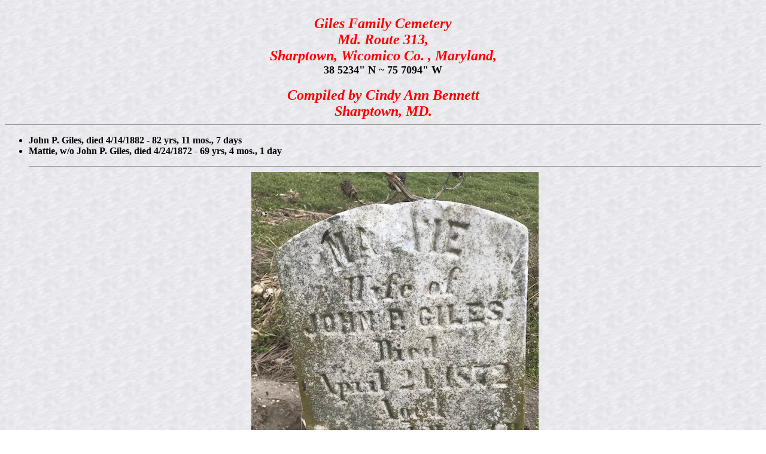

--- FILE ---
content_type: text/html
request_url: https://www.shoreweb.com/cindy/giles.htm
body_size: 1885
content:
<!-- This document was created with HomeSite v2.0 Beta 3 -->
<!DOCTYPE HTML PUBLIC "-//W3C//DTD HTML 3.2//EN">
<HTML>
<HEAD>
<TITLE>Cindy's Giles Family Cemetery Page </TITLE>
</HEAD>
<META NAME="keywords" CONTENT="geneaology, delaware, Wicomico County, Delmarva, Cemeteries, Cross Road">
<META NAME="description" CONTENT="Cindy's Geneaology">
<BODY>
<BODY BACKGROUND="jpg/chalk.jpg">
<BR>

<CENTER><font size=5 COLOR=FF0000><B><I>Giles Family Cemetery</I></B></FONT></CENTER>
<CENTER><font size=5 COLOR=FF0000><B><I>Md. Route 313, </I></B></FONT></CENTER>
<CENTER><font size=5 COLOR=FF0000><B><I>Sharptown, Wicomico Co. , Maryland, </I></B></FONT></CENTER>
<CENTER><B><FONT SIZE=4>38 5234" N ~ 75 7094" W</B></FONT></CENTER>
<br>
<CENTER><font size=5 COLOR=FF0000><B><I>Compiled by Cindy Ann Bennett<br>Sharptown, MD.</I></B></FONT></CENTER>
<hr>

<UL>
<STRONG>
<LI>John P. Giles, died 4/14/1882 - 82 yrs, 11 mos., 7 days
<LI>Mattie, w/o John P. Giles, died 4/24/1872 - 69 yrs, 4 mos., 1 day
</STRONG></P></OL>

<hr>
<CENTER><IMG SRC="jpg/Giles Stone.jpg"</CENTER> 
<center><font size=3 COLOR=007700>
<a href ="http://www.shoreweb.com/cindy"><I>(Return to Cindy's Genealogy Page)</I></a>
<a href = "http://www.shoreweb.com/cindy/cemetery.htm"><I>(Return to Cemeteries Page)</I></center></font></a>
<br>
<center>
<font  size=2 color=#8080ff>
<b><strong>
<ADDRESS><A HREF="mailto:bennetjh@verizon.net"> Cindy</A><IMG SRC="/gifs/mail.gif" width="32" height="31"></ADDRESS>
</strong></b></font></center>
<br>
<center><font size="2" color="black">
Copyright &#169; <script type="text/vbscript">
			document.write(Year(Date))</script>
 "Cindy Bennett"  All Rights Reserved<br>
<script LANGUAGE = "JavaScript">
	var theDate =""
	theDate = document.lastModified
	document.write("Last Updated: ");
	document.write(theDate);
	document.write();
	</script>
</font>
</center>
</body></html>







































